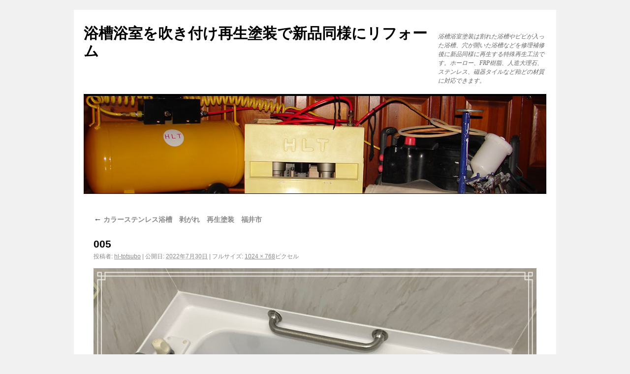

--- FILE ---
content_type: text/html; charset=UTF-8
request_url: http://hl-totsubo.com/blog/?attachment_id=79775
body_size: 2285
content:
<!DOCTYPE html>
<html dir="ltr" lang="ja">
<head>
<meta charset="UTF-8" />
<title>005 | 浴槽浴室を吹き付け再生塗装で新品同様にリフォーム</title>
<link rel="profile" href="http://gmpg.org/xfn/11" />
<link rel="stylesheet" type="text/css" media="all" href="http://hl-totsubo.com/blog/wp-content/themes/twentyten/style.css" />
<link rel="pingback" href="http://hl-totsubo.com/blog/xmlrpc.php" />
<link rel="alternate" type="application/rss+xml" title="浴槽浴室を吹き付け再生塗装で新品同様にリフォーム &raquo; フィード" href="http://hl-totsubo.com/blog/?feed=rss2" />
<link rel="alternate" type="application/rss+xml" title="浴槽浴室を吹き付け再生塗装で新品同様にリフォーム &raquo; コメントフィード" href="http://hl-totsubo.com/blog/?feed=comments-rss2" />
<script type='text/javascript' src='http://hl-totsubo.com/blog/wp-includes/js/l10n.js?ver=20101110'></script>
<script type='text/javascript' src='http://hl-totsubo.com/blog/wp-includes/js/comment-reply.js?ver=20090102'></script>
<link rel="EditURI" type="application/rsd+xml" title="RSD" href="http://hl-totsubo.com/blog/xmlrpc.php?rsd" />
<link rel="wlwmanifest" type="application/wlwmanifest+xml" href="http://hl-totsubo.com/blog/wp-includes/wlwmanifest.xml" /> 
<link rel='index' title='浴槽浴室を吹き付け再生塗装で新品同様にリフォーム' href='http://hl-totsubo.com/blog' />
<link rel='up' title='カラーステンレス浴槽　剥がれ　再生塗装　福井市' href='http://hl-totsubo.com/blog/?p=79769' />
<meta name="generator" content="WordPress 3.1" />
<link rel='canonical' href='http://hl-totsubo.com/blog/?attachment_id=79775' />
</head>

<body class="attachment single single-attachment postid-79775 single-format-standard attachmentid-79775 attachment-jpeg">
<div id="wrapper" class="hfeed">
	<div id="header">
		<div id="masthead">
			<div id="branding" role="banner">
								<div id="site-title">
					<span>
						<a href="http://hl-totsubo.com/blog/" title="浴槽浴室を吹き付け再生塗装で新品同様にリフォーム" rel="home">浴槽浴室を吹き付け再生塗装で新品同様にリフォーム</a>
					</span>
				</div>
				<div id="site-description">浴槽浴室塗装は割れた浴槽やビビが入った浴槽、穴が開いた浴槽などを修理補修後に新品同様に再生する特殊再生工法です。ホーロー、FRP樹脂、人造大理石、ステンレス、磁器タイルなど殆どの材質に対応できます。</div>

										<img src="http://hl-totsubo.com/blog/wp-content/uploads/2011/07/006_header.jpg" width="940" height="198" alt="" />
								</div><!-- #branding -->

			<div id="access" role="navigation">
			  				<div class="skip-link screen-reader-text"><a href="#content" title="コンテンツへ移動">コンテンツへ移動</a></div>
											</div><!-- #access -->
		</div><!-- #masthead -->
	</div><!-- #header -->

	<div id="main">

		<div id="container" class="single-attachment">
			<div id="content" role="main">

			

									<p class="page-title"><a href="http://hl-totsubo.com/blog/?p=79769" title="カラーステンレス浴槽　剥がれ　再生塗装　福井市 に戻る" rel="gallery"><span class="meta-nav">&larr;</span> カラーステンレス浴槽　剥がれ　再生塗装　福井市</a></p>
				
				<div id="post-79775" class="post-79775 attachment type-attachment status-inherit hentry">
					<h2 class="entry-title">005</h2>

					<div class="entry-meta">
						<span class="meta-prep meta-prep-author">投稿者:</span> <span class="author vcard"><a class="url fn n" href="http://hl-totsubo.com/blog/?author=1" title="hl-totsubo の投稿をすべて表示">hl-totsubo</a></span>						<span class="meta-sep">|</span>
						<span class="meta-prep meta-prep-entry-date">公開日:</span> <span class="entry-date"><abbr class="published" title="2:14 PM">2022年7月30日</abbr></span> <span class="meta-sep">|</span> フルサイズ: <a href="http://hl-totsubo.com/blog/wp-content/uploads/2022/07/0053.jpg" title="フルサイズ画像へのリンク">1024 &times; 768</a>ピクセル											</div><!-- .entry-meta -->

					<div class="entry-content">
						<div class="entry-attachment">
						<p class="attachment"><a href="http://hl-totsubo.com/blog/?attachment_id=79776" title="005" rel="attachment"><img width="900" height="675" src="http://hl-totsubo.com/blog/wp-content/uploads/2022/07/0053.jpg" class="attachment-900x900" alt="005" title="005" /></a></p>

						<div id="nav-below" class="navigation">
							<div class="nav-previous"><a href='http://hl-totsubo.com/blog/?attachment_id=79774' title='004'>004</a></div>
							<div class="nav-next"><a href='http://hl-totsubo.com/blog/?attachment_id=79776' title='005'>005</a></div>
						</div><!-- #nav-below -->
						</div><!-- .entry-attachment -->
						<div class="entry-caption"></div>


					</div><!-- .entry-content -->

					<div class="entry-utility">
						<a href="http://hl-totsubo.com/blog/?attachment_id=79775" title="005 へのパーマリンク" rel="bookmark">パーマリンク</a>をブックマーク											</div><!-- .entry-utility -->
				</div><!-- #post-## -->


			<div id="comments">


	<p class="nocomments">コメントは受け付けていません。</p>


								
</div><!-- #comments -->


			</div><!-- #content -->
		</div><!-- #container -->

	</div><!-- #main -->

	<div id="footer" role="contentinfo">
		<div id="colophon">



			<div id="site-info">
				<a href="http://hl-totsubo.com/blog/" title="浴槽浴室を吹き付け再生塗装で新品同様にリフォーム" rel="home">
					浴槽浴室を吹き付け再生塗装で新品同様にリフォーム				</a>
			</div><!-- #site-info -->

			<div id="site-generator">
								<a href="http://ja.wordpress.org/" title="セマンティックなパブリッシングツール" rel="generator">Proudly powered by WordPress.</a>
			<script type="text/javascript" src="http://hl-totsubo.com/js_files/acclog.js"></script>	
			</div><!-- #site-generator -->

		</div><!-- #colophon -->
	</div><!-- #footer -->

</div><!-- #wrapper -->

</body>
</html>
